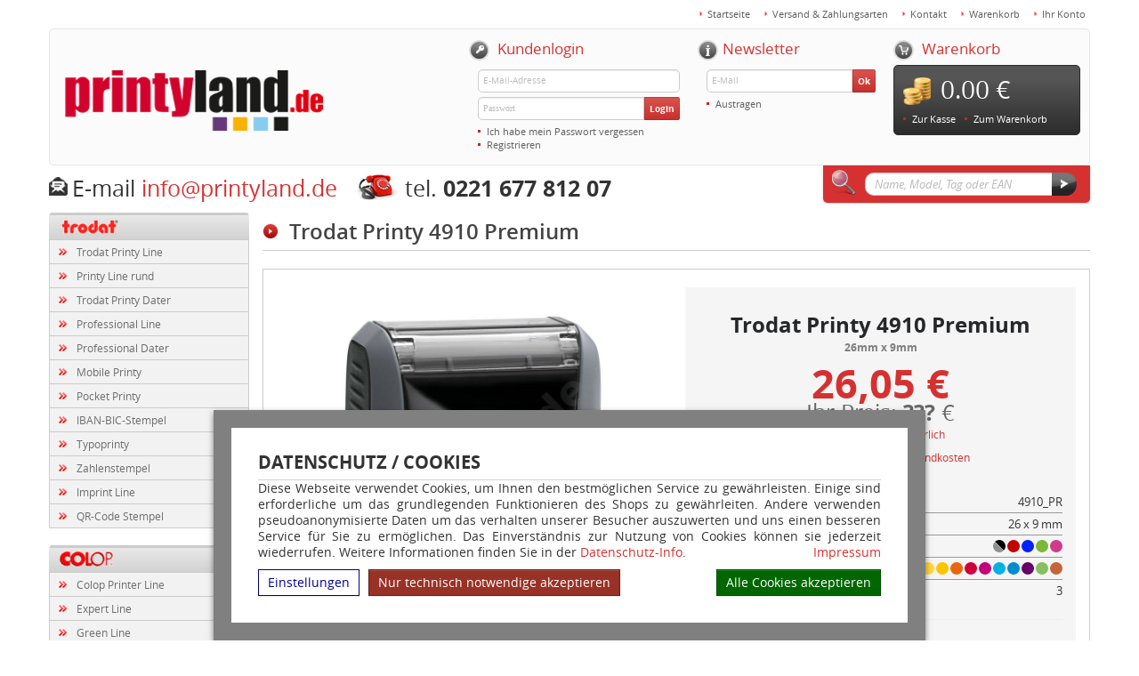

--- FILE ---
content_type: text/html; charset=UTF-8
request_url: https://www.printyland.de/printy-premium/trodat-printy-4910-premium.htm
body_size: 10526
content:
<!doctype html>
	<html lang="de"><head><!--[if IE]><meta http-equiv="X-UA-Compatible" content="IE=edge"><![endif]--><link rel="canonical" href="https://www.printyland.de/printy-premium/trodat-printy-4910-premium.htm"/><title>Trodat Printy 4910 Premium 26x9 mm | printyland.de</title><meta name="description" content="Trodat Printy 4910 Premium, Textplatte 26 x 9 mm, maximal 3 Zeilen. Der kompakte
Profistempel besitzt einen patentierten Click-Out-Button für den Kissenwechsel."><meta name="author" content="Toenges GmbH"><meta name="robots" content="index, follow, noodp, noydir"><meta http-equiv="Content-Type" content="text/html; charset=utf-8"><meta name="viewport" content="width=device-width, initial-scale=1.0"><link rel="stylesheet" href="/build/original_printyland.de.4df4caac.css"></head><body id="mainpage"><!--[if lt IE 8]><div style="color: red; border: 2px solid red; width: 50%; margin: 5px auto; text-align:center; padding: 10px; font-family: arial;" >
			Sehr geehrte Damen und Herren, Sie benutzen einen veralteten Browser der von unserer Webseite nicht mehr unterstützt wird.<br>
			Der von Ihnen verwendete Browser wird bereits sei mehreren Jahren nicht mehr von Hersteller aktualisiert.<br>
			Bitte installieren Sie zu ihrer eigenen Sicherheit einen modernen Browser auf Ihrem System. <br>
			Weiter informationen zu Browsern finden Sie <a href="http://www.whatbrowser.org/intl/de/">hier</a>.
		</div><![endif]--><script>
    dataprotectionurl = 'https://www.printyland.de/datenschutz.htm?showCookies=1&amp;reload=1';
    document.addEventListener("securitypolicyviolation", (e) => {
        if (e.violatedDirective == 'frame-src') {
            var frames = document.getElementsByTagName('iframe');
            for (var i = 0; i < frames.length; i++) {
                if (frames[i].src.substr(0, e.blockedURI.length) == e.blockedURI) {
                    console.log(frames[i]);
                    frames[i].innerHTML = ('<div class="cookie-blocked-content-error">Dieser\u0020Inhalt\u0020kann\u0020auf\u0020Grund\u0020Ihrer\u0020Datenschutzeinstellungen\u0020nicht\u0020angezeigt\u0020werden.\u0020Um\u0020den\u0020Inhalt\u0020anzuzeigen\u0020akzeptieren\u0020sie\u0020bitte\u0020die\u0020\u003Ca\u0020target\u003D\u0022_blank\u0022\u0020href\u003D\u0022https\u003A\/\/www.printyland.de\/datenschutz.htm\u003FshowCookies\u003D1\u0026reload\u003D1\u0022\u003EDatenschutzbestimmungen\u003C\/a\u003E\u0020f\u00FCr\u0020Drittanbieter.</div>');
                }
            }
        }
    });
</script><div id="cookie-modern-overlay"></div><form id="cookie-modern-info" data-path-root="/"><div class="title">Datenschutz / Cookies</div><div id="cookie-text">Diese Webseite verwendet Cookies, um Ihnen den bestmöglichen Service zu gewährleisten. Einige sind erforderliche um das grundlegenden Funktionieren des Shops zu gewährleiten. Andere verwenden pseudoanonymisierte Daten um das verhalten unserer Besucher auszuwerten und uns einen besseren Service für Sie zu ermöglichen. Das Einverständnis zur Nutzung von Cookies können sie jederzeit wiederrufen. Weitere Informationen finden Sie in der <a href="/datenschutz.htm">Datenschutz-Info</a>.
            <a class="imprint" href="/impressum.htm">Impressum</a></div><div id="cookie-modern-details"><div class="cookie-title">
                Erforderlich
                <div class="cookie-checkbox"><label class="checkbox-switch"><input type="checkbox" class="cookie-required" name="cookie-accept[required]" checked="checked" disabled="true"/><span class="slider round"></span></label></div></div><div class="cookie-details"><table cellpadding="2"><tr><th width="90">Name</th><th>Verwendung</th><th class="center">Gültigkeit</th><th class="center">Anbieter</th><th>HTTP</th></tr><tr><td nowrap="nowrap">cookies-accepted</td><td>Enthält Ihre Einstellungen zu den erlaubten Cookies</td><td class="center">Ein Jahr</td><td class="center">printyland.de</td><td>HTTP</td></tr><tr><td nowrap="nowrap">shop-session</td><td>Session Cookie. Wird verwenden für die Basisfunktionen des Shops wie z.B. Warenkorb, Login, Spracheinstellungen ...</td><td class="center">Session</td><td class="center">printyland.de</td><td>HTTP</td></tr></table><table cellpadding="2"><tr><th width="90">Anbieter</th><th>Verwendung</th></tr><tr><td nowrap="nowrap"><a href="https://de.wikipedia.org/wiki/ReCAPTCHA" target="_blank">ReCAPTCHA</a></td><td>ReCAPTCHA ist ein Dienst der zur Abwehr von Bots in bestimmten bereichen unserer Webseite installiert ist, insbesondere in unserem Kontaktformular.</td></tr><tr><td nowrap="nowrap"><a href="https://www.concardis.com/" target="_blank">Concardis</a></td><td>Der Dienst ermöglich die Zahlung per Kreditkarte. Wird nur verwendet wenn Sie die Zahlungsart "Kreditkarte" auswählen. </td></tr><tr><td nowrap="nowrap"><a href="https://www.paypal.com/" target="_blank">Paypal</a></td><td>Der Dienst ermöglich die Zahlung per Paypal. Wird nur verwendet wenn Sie die Zahlungsart "Paypal" auswählen. </td></tr><tr><td nowrap="nowrap"><a href="https://www.klarna.com/sofort/" target="_blank">Klarna</a></td><td>Der Dienst ermöglich die Zahlung per Klarna. Wird nur verwendet wenn Sie die Zahlungsart "Klarna" auswählen. </td></tr></table></div><div class="cookie-title optional">
                Optional
                <div class="cookie-checkbox"><label class="checkbox-switch"><input type="checkbox" id="cookies-optional-main" class="cookie-optional" name="cookie-accept[optional]" value="1"/><span class="slider round"></span></label></div></div><div class="cookie-details optional"><table cellpadding="2"><tr><th></th><th>Name</th><th>Verwendung</th></tr><tr><td><label class="checkbox-switch"><input type="checkbox" class="cookie-optional option" name="cookie-accept[advanced][google-maps]"
                                        /><span class="slider round"></span></label></td><td nowrap="nowrap"><a href="https://de.wikipedia.org/wiki/Google_Maps" target="_blank">Google Maps</a></td><td>Der Dienst wird verwendet um Karten anzuzeigen.</td></tr><tr><td><label class="checkbox-switch"><input type="checkbox" class="cookie-optional option" name="cookie-accept[advanced][google-youtube]"
                                        /><span class="slider round"></span></label></td><td nowrap="nowrap"><a href="https://de.wikipedia.org/wiki/Youtube" target="_blank">Youtube</a></td><td>Der Dienst wird verwendet um Videos anzuzeigen.</td></tr></table></div></div><div id="cooke-buttons"><input type="hidden" class="cookie-required" name="cookie-referer" value=""/><span id="cookie-settings">Einstellungen</span><span id="cookie-save" data-reload=""><span id="cookie-text-1">Nur technisch notwendige akzeptieren</span><span id="cookie-text-2">Speichern</span></span><span id="cookie-accept-all">Alle Cookies akzeptieren</span></div></form><div id="loader"></div><div id="social-networks-left" class="hidden-md hidden-sm hidden-xs"></div><!-- Use class "container" on the following div for making complete website fluid --><div class="print-hide top-navbar"><div class="container"><div class="row"><div class="col-sm-12 col-md-12 col-lg-12"><div class="header-nav"><ul><li class="has-icon" ><span></span><a href="/konto.htm">Ihr Konto</a></li><li class="has-icon" ><span></span><a href="/warenkorb.htm">Warenkorb</a></li><li class="has-icon" ><span></span><a href="/kontakt.htm">Kontakt</a></li><li class="has-icon" ><span></span><a href="/versand_zahlungsarten.htm">Versand & Zahlungsarten</a></li><li class="has-icon"><span></span><a href="/" title="Startseite">Startseite</a></li></ul></div></div></div></div></div><div class="top-toper"><div class="container"><div class="row"><div class="col-md-12"><div class="top-toper-round"><div class="row"><div class="col-xs-12 col-sm-4 col-md-3 col-lg-4"><div class="logotype"><a href="/"><img src="/bundles/tosshop/img/layout//printyland/printyland-logo.png" alt="printyland.de" title="printyland.de" class="img-responsive" /></a></div></div><div class="col-xs-12 col-sm-8 col-md-9 col-lg-8"><div class="row"><div class="col-md-12 col-sm-12 col-xs-12"><div class="user-basket-box"><div class="user-basket-box-header hidden-xs"><span class="ubbh-icon"></span> Warenkorb
										</div><div class="user-basket-box-container"><div class="user-basket-box-content"><div class="user-basket-box-icon" onclick="document.location.href='/basket'"></div><a href="/basket"><span class="basket-total">0.00 &euro;</span></a><span class="action hidden-xs"><a href="/checkout/shipping">Zur Kasse</a><a href="/basket">Zum Warenkorb</a></span></div><div class="user-basket-box-buttons visible-xs hidden-sm"><a class="btn btn-danger btn-payment" href="/checkout/shipping">Zur Kasse</a><a class="btn btn-default btn-basket" href="/basket">Zum Warenkorb</a></div></div></div><div class="hidden-xs hidden-sm newsletter-box"><div class="newsletter-box-header"><span class="newsletter-icon"></span>Newsletter
										</div><div class="newsletter-box-container"><div class="row"><div class="col-md-12"><div class="newsletter-box-content"><div class="newsletterform"><form class="form-signin" method="POST" action="/newsletter" autocomplete="off"><div class="form-group"><div class="input-group newsletter-mi"><input type="text" class="form-control emailaddress" id="emailaddress" placeholder="E-Mail" name="emailaddress" value="" /><span class="input-group-btn"><button class="btn btn-danger" type="submit">Ok</button></span></div></div></form></div><span class="action"><a href="/newsletter_sigout">Austragen</a></span></div></div></div></div></div><div class="hidden-xs user-account-box"><div class="user-account-box-header"><span class="ubbh-icon"></span> Kundenlogin
									</div><div class="user-account-box-container"><div class="row"><div class="col-md-12"><div class="user-account-box-content"><div class="uabc-loginform"><form class="form-signin" method="POST" id="target-u" action="/client_login_check"><div class="form-group"><div class="input-login"><input type="text" class="form-control username" id="username" placeholder="E-Mail-Adresse" name="_username" value=""></div><div class="input-group input-password"><input type="password" placeholder="Passwort" class="form-control userpass" name="_password" value=""><span class="input-group-btn"><button class="btn btn-danger" type="submit">Login</button></span></div></div></form></div><span class="action"><a href="/account_password_reminder">Ich habe mein Passwort vergessen</a><a href="/registration">Registrieren</a></span></div></div></div></div></div></div></div></div></div></div></div></div><div class="row"><div class="col-md-8 col-sm-6 hidden-xs"><div class="client-service-mail hidden-xs"><span class="csp-icon-mail"></span><span class="csp-mail"> E-mail <a href="mailto:info@printyland.de">info@printyland.de</a></span></div><div class="client-service-phone hidden-sm"><span class="csp-icon-phone"></span><span class="csp-phone">tel. <strong>0221 677 812 07</strong></span></div></div><div class="col-md-4 col-sm-6 col-xs-12"><div class="quick-search-container"><span class="quick-search-icon"></span><form action="/search" id="quicksearchform" class="form-inline" method="GET" enctype="multipart/form-data"><div class="quick-search"><input name="phrase" class="input form-control" placeholder="Name, Model, Tag oder EAN" type="text"><div class="qsearchsubmit" onclick="$('#quicksearchform').submit();"></div></div></form></div></div></div></div></div><div class="page-content-container"><div class="container"><!-- 2 columns page --><div class="row"><div class="col-sm-3 col-md-3 left-section"><div id="shopmenucontainer"><div id="shopmenucontainer_top"></div><div class="row hidden-xs" id="shopmainmenu"><div class="col-sm-12 col-md-12"><ul class="menu-list sub0"><li class="header"><div class="header-line"></div><div class="header-standard header-first pi-trodat"></div></li><li class=""><a href="/trodat-printy-line.htm">Trodat Printy Line</a></li><li class=""><a href="/printy-line-rund.htm">Printy Line rund</a></li><li class=""><a href="/trodat-printy-dater.htm">Trodat Printy Dater</a></li><li class=""><a href="/professional-line.htm">Professional Line</a></li><li class=""><a href="/professional-dater.htm">Professional Dater</a></li><li class=""><a href="/mobile-printy.htm">Mobile Printy</a></li><li class=""><a href="/pocket-printy.htm">Pocket Printy</a></li><li class=""><a href="/iban-bic-stempel.htm">IBAN-BIC-Stempel</a></li><li class=""><a href="/typoprinty.htm">Typoprinty</a></li><li class=""><a href="/zahlenstempel.htm">Zahlenstempel</a></li><li class=""><a href="/imprint.htm">Imprint Line</a></li><li class=""><a href="/qr-code-stempel.htm">QR-Code Stempel</a></li><li class="header"><div class="header-line"></div><div class="header-standard pi-colop"></div></li><li class=""><a href="/colop-printer-line.htm">Colop Printer Line</a></li><li class=""><a href="/expert-line.htm">Expert Line</a></li><li class=""><a href="/green-line.htm">Green Line</a></li><li class=""><a href="/expert-line-data.htm">Expert Line Data</a></li><li class=""><a href="/pocket-stamp.htm">Pocket Stamp</a></li><li class=""><a href="/colop-stamp-mouse.htm">Colop Stamp Mouse</a></li><li class="header"><div class="header-line"></div><div class="header-standard pi-trodat-mci"></div></li><li class=""><a href="/trodat-printy-mci.htm">Trodat-Printy-MCI</a></li><li class=""><a href="/trodat-professional-mci.htm">Trodat-Professional-MCI</a></li><li class=""><a href="/trodat-prof.-dater-mci.htm">Trodat-Prof.-Dater-MCI</a></li><li class="active"><a href="/printy-premium.htm">Printy Premium</a></li><li class=""><a href="/professional-premium.htm">Professional Premium</a></li><li class=""><a href="/mobile-printy-premium.htm">Mobile Printy Premium</a></li><li class="header"><div class="header-line"></div><div class="header-standard pi-woodstamp"></div></li><li class=""><a href="/holzstempel.htm">Holzstempel</a></li><li class=""><a href="/holzstempel-rund.htm">Holzstempel rund</a></li><li class="header"><div class="header-line"></div><div class="header-standard pi-specials"></div></li><li class=""><a href="/stempelkissen.htm">Stempelkissen</a></li><li class=""><a href="/stempelfarben.htm">Stempelfarben</a></li><li class=""><a href="/ersatzkissen-nach-typ.htm">Ersatzkissen nach Typ</a></li><li class=""><a href="/ersatzplatten-nach-typ.htm">Ersatzplatten nach Typ</a></li><li class=""><a href="/ersatzplatten-nach-groesse.htm">Ersatzplatten nach Größe</a></li></ul></div></div><div class="hidden-sm hidden-md hidden-lg visible-xs" id="alt-shopmainmenu"><div class="text-center" id="alt-menu-div"><select id="alt-menu" name="alt-menu" onchange="if(this.value && this.value!=''){ location.href=this.value; } "><option class="header" value="" >Unsere Artikel</option><option value="/client_login">Login</option><option value="/registration">Registrieren</option><option class="sub0"  value="/trodat-printy-line.htm">> Trodat Printy Line</option><option class="sub0"  value="/printy-line-rund.htm">> Printy Line rund</option><option class="sub0"  value="/trodat-printy-dater.htm">> Trodat Printy Dater</option><option class="sub0"  value="/professional-line.htm">> Professional Line</option><option class="sub0"  value="/professional-dater.htm">> Professional Dater</option><option class="sub0"  value="/mobile-printy.htm">> Mobile Printy</option><option class="sub0"  value="/pocket-printy.htm">> Pocket Printy</option><option class="sub0"  value="/iban-bic-stempel.htm">> IBAN-BIC-Stempel</option><option class="sub0"  value="/typoprinty.htm">> Typoprinty</option><option class="sub0"  value="/zahlenstempel.htm">> Zahlenstempel</option><option class="sub0"  value="/imprint.htm">> Imprint Line</option><option class="sub0"  value="/qr-code-stempel.htm">> QR-Code Stempel</option><option class="sub0"  value="/colop-printer-line.htm">> Colop Printer Line</option><option class="sub0"  value="/expert-line.htm">> Expert Line</option><option class="sub0"  value="/green-line.htm">> Green Line</option><option class="sub0"  value="/expert-line-data.htm">> Expert Line Data</option><option class="sub0"  value="/pocket-stamp.htm">> Pocket Stamp</option><option class="sub0"  value="/colop-stamp-mouse.htm">> Colop Stamp Mouse</option><option class="sub0"  value="/trodat-printy-mci.htm">> Trodat-Printy-MCI</option><option class="sub0"  value="/trodat-professional-mci.htm">> Trodat-Professional-MCI</option><option class="sub0"  value="/trodat-prof.-dater-mci.htm">> Trodat-Prof.-Dater-MCI</option><option class="sub0" selected="selected" value="/printy-premium.htm">> Printy Premium</option><option class="sub0"  value="/professional-premium.htm">> Professional Premium</option><option class="sub0"  value="/mobile-printy-premium.htm">> Mobile Printy Premium</option><option class="sub0"  value="/holzstempel.htm">> Holzstempel</option><option class="sub0"  value="/holzstempel-rund.htm">> Holzstempel rund</option><option class="sub0"  value="/stempelkissen.htm">> Stempelkissen</option><option class="sub0"  value="/stempelfarben.htm">> Stempelfarben</option><option class="sub0" value="/ersatzkissen-nach-typ.htm">> Ersatzkissen nach Typ</option><option class="sub1"  value="/ersatzkissen-nach-typ/trodat-printy.htm"> &nbsp; > Ersatzkissen Trodat Printy Line</option><option class="sub1"  value="/ersatzkissen-nach-typ/trodat-pocket-printy-line.htm"> &nbsp; > Ersatzkissen Pocket Printy</option><option class="sub1"  value="/ersatzkissen-nach-typ/trodat-printy-dater.htm"> &nbsp; > Ersatzkissen Trodat Printy Dater</option><option class="sub1"  value="/ersatzkissen-nach-typ/trodat-professional.htm"> &nbsp; > Ersatzkissen Trodat Professional</option><option class="sub1"  value="/ersatzkissen-nach-typ/trodat-professional-dater.htm"> &nbsp; > Ersatzkissen Professional Dater</option><option class="sub1"  value="/ersatzkissen-nach-typ/colop-printer-line.htm"> &nbsp; > Ersatzkissen Colop Printer Line</option><option class="sub1"  value="/ersatzkissen-nach-typ/colop-pocket-stamp.htm"> &nbsp; > Ersatzkissen Pocket Stamp</option><option class="sub1"  value="/ersatzkissen-nach-typ/colop-expert-line.htm"> &nbsp; > Ersatzkissen Colop Expert Line</option><option class="sub1"  value="/ersatzkissen-nach-typ/colop-expert-data.htm"> &nbsp; > Ersatzkissen Colop Expert Data</option><option class="sub1"  value="/ersatzkissen-nach-typ/imprint.htm"> &nbsp; > Ersatzkissen Imprint Line</option><option class="sub0" value="/ersatzplatten-nach-typ.htm">> Ersatzplatten nach Typ</option><option class="sub1"  value="/ersatzplatten-nach-typ/trodat-printy.htm"> &nbsp; > Ersatzplatten Trodat Printy</option><option class="sub1"  value="/ersatzplatten-nach-typ/trodat-pocket-printy-line.htm"> &nbsp; > Ersatzplatten Trodat Printy</option><option class="sub1"  value="/ersatzplatten-nach-typ/trodat-printy-dater.htm"> &nbsp; > Ersatzplatten Printy Dater</option><option class="sub1"  value="/ersatzplatten-nach-typ/trodat-professional-pl.htm"> &nbsp; > Ersatzplatten Trodat Professional</option><option class="sub1"  value="/ersatzplatten-nach-typ/trodat-professional-dater.htm"> &nbsp; > Ersatzplatten Professional Dater</option><option class="sub1"  value="/ersatzplatten-nach-typ/colop-printer-line.htm"> &nbsp; > Ersatzplatten Colop Printer Line</option><option class="sub1"  value="/ersatzplatten-nach-typ/colop-expert-line.htm"> &nbsp; > Ersatzplatten Colop Expert Line</option><option class="sub1"  value="/ersatzplatten-nach-typ/colop-expert-data.htm"> &nbsp; > Ersatzplatten Colop Expert Data</option><option class="sub1"  value="/ersatzplatten-nach-typ/colop-poket-stamp.htm"> &nbsp; > Ersatzplatten Colop Poket Stamp</option><option class="sub1"  value="/ersatzplatten-nach-typ/imprint.htm"> &nbsp; > Ersatzplatten Imprint Line</option><option class="sub0"  value="/ersatzplatten-nach-groesse.htm">> Ersatzplatten nach Größe</option></select></div></div><div id="shopmenucontainer_bottom"></div></div><div class="row hidden-xs"><div class="col-sm-12 col-md-12"><div class="simple-left-box links-center text-center"><img class="img-responsive" width="206" height="157" style="border: 0px; float: none; margin: 0px auto;" src="/upload/design/free_delivery_up_to_100_euro.jpg" alt="Kostenloser versand ab 50 euro bestellwert" /></div></div></div><!--div class="row hidden-xs"><div class="col-sm-12 col-md-12"><div class="simple-left-box links-center text-center"><img class="img-responsive" width="206" height="157" style="border: 0px; float: none; margin: 0px auto;" src="/upload/design/professional_stempel_for_you2.jpg" alt="Professionelle stempel fur sie" /></div></div></div--></div><div class="col-sm-9 col-md-9 right-section"><div class="col-sm-12 col-md-12" id="product"><div class="row"><div class="header-gradient-box"><h1>Trodat Printy 4910 Premium</h1></div></div><div class="row product-container" itemscope itemtype="http://schema.org/Product"><meta itemprop="mpn" content="" /><meta itemprop="category" content="Bürobedarf &gt; Büroarbeitsmittel &gt; Stempel" /><div class="row product"><div class="col-md-6 product-galleries"><div class="row text-center product-gallery"><div class="row"><div class="col-md-12" id="product-main-image"  ><img id="product-main-image-img" class="img-responsive product-image" src="/images/products/4910/Trodat_Printy_4910_grau.jpg"
									 alt="Trodat Printy 4910 Premium grau"
									 title="Trodat Printy 4910 Premium grau"
									  itemprop="image"/></div></div><div class="row product-thumbnails"><a rel=""  class="thumbnail"><img alt="Trodat Printy 4910 Premium grau"  title="Trodat Printy 4910 Premium grau" src="/images/products/4910/Trodat_Printy_4910_grau.jpg" class="product-minature" /></a><a rel=""  class="thumbnail"><img alt="Trodat Printy 4910 Premium blau"  title="Trodat Printy 4910 Premium blau" src="/images/products/4910/Trodat_Printy_4910_blau.jpg" class="product-minature" /></a><a rel=""  class="thumbnail"><img alt="Trodat Printy 4910 Premium rot"  title="Trodat Printy 4910 Premium rot" src="/images/products/4910/Trodat_Printy_4910_rot.jpg" class="product-minature" /></a><a rel=""  class="thumbnail"><img alt="Trodat Printy 4910 Premium apfelgruen"  title="Trodat Printy 4910 Premium apfelgruen" src="/images/products/4910/Trodat_Printy_4910_gruen.jpg" class="product-minature" /></a><a rel=""  class="thumbnail"><img alt="Trodat Printy 4910 Premium fuchsiapink"  title="Trodat Printy 4910 Premium fuchsiapink" src="/images/products/4910_PR/Trodat_Printy_4910_violett.jpg" class="product-minature" /></a></div></div><div class="row"><div class="col-md-12"><div class="thumbnail" style="overflow: auto;"><div style="width: 50%; float: right; text-align: center; padding-bottom: 10px;"><a href="/ersatzplatten-nach-typ/trodat-printy/stempelplatte-4910.htm"><img alt="Stempelplatte 4910" title="Stempelplatte 4910" src="/images/products-mini/Ersatz_Stempelplatte_4910.jpg" style="max-width: 110px; max-height: 110px;" class="img-responsive"/></a><div style="width:90px; margin: auto;"><a href="/ersatzplatten-nach-typ/trodat-printy/stempelplatte-4910.htm" style="width: 90px; color: #747474; font-weight:bold; font-size: 11px; font-family: 'open_sansregular', sans;">
											Stempelplatte 4910
										</a></div></div></div></div></div></div><div class="col-md-6 details" id="product-details"><div id="background-p"><div class="row" id="zoom"><div class="col-md-12 productname-header"><h2 itemprop="name">Trodat Printy 4910 Premium
<div class="product-size-under-name">26mm x 9mm</div></h2></div></div><div class="row"><div class="col-md-12 bottom" id="pp-price" itemprop="offers" itemscope itemtype="http://schema.org/Offer"><div class="productprice"><div><span>26,05 &euro;</span></div><div class="your-price">
                                    Ihr Preis: 
                    <strong>???</strong> &euro;
                    <br/><a href="/client_login">Registrierung erforderlich</a></div><div class="price-addons"><span class="addons">inkl. 19% MwSt. <a class="ship-info" target="_blank" href="/versand_zahlungsarten.htm">zzgl. Versandkosten</a><br></span></div></div><meta itemprop="price" content="26.05"/><meta itemprop="priceCurrency" content="EUR"/><meta itemprop="itemCondition" content="NewCondition"/><meta itemprop="availability" content="http://schema.org/InStock"/><span itemprop="url" content="https://www.printyland.de/printy-premium/trodat-printy-4910-premium.htm"></span><meta itemprop="priceValidUntil" content="2026-02-15"/></div></div><div class="row attributes-row"><div class="col-md-12" id="details"><div class="product-attributes-list-element"><span class="name">Model:</span><span class="value">4910_PR</span></div><div class="product-attributes-list-element"><span class="name">Größe:</span><span class="value">
				
				26 x 9 mm
					</span></div><div class="product-attributes-list-element"><div class="name" style="display:inline">Gehäusefarbe:</div><div class="value" style="float:right;"><div class="product-color-square" title="grau/schwarz" style="background: url('/upload/attribute/000000_909090.png');"></div><div class="product-color-square" title="rot"  style="background: #C00500;"></div><div class="product-color-square" title="blau"  style="background: #0022FF;"></div><div class="product-color-square" title="apfelgrün"  style="background: #7CB739;"></div><div class="product-color-square" title="fuchsiapink"  style="background: #CF3A8B;"></div></div></div><div class="product-attributes-list-element"><div class="name" style="display:inline">Kissenfarbe:</div><div class="value" style="float:right;"><div class="product-color-square" title="fehgrau"  style="background: #606C7A;"></div><div class="product-color-square" title="zinkgelb"  style="background: #FFD63C;"></div><div class="product-color-square" title="signalgelb"  style="background: #FDC400;"></div><div class="product-color-square" title="tieforange"  style="background: #EA650D;"></div><div class="product-color-square" title="karminrot"  style="background: #CD0039;"></div><div class="product-color-square" title="verkehrspurpur"  style="background: #C5007B;"></div><div class="product-color-square" title="lichtblau"  style="background: #00B1E6;"></div><div class="product-color-square" title="himmelblau"  style="background: #008CD0;"></div><div class="product-color-square" title="violett"  style="background: #64036A;"></div><div class="product-color-square" title="gelbgrün"  style="background: #86BE60;"></div><div class="product-color-square" title="orangebraun"  style="background: #C3643D;"></div></div></div><div class="product-attributes-list-element"><span class="name">Zeilen:</span><span class="value">3</span></div></div></div><div class="row product-actions"><div class="col-md-12"><hr style="margin-top:0px;"><form id="productform" action="" method="POST" autocomplete="off"><div class="row"><div class="col-md-12 col-sm-12 col-xs-12"><div class="attributes"><div class="attribute-position"><div class="attribute-name">
                                Gehäusefarbe
                            </div><div class="attribute-input"><select name="attribute[1]" id="attribute[1]" data-tech="casecolor" data-normalselect="attribute[1]"><option value="2"                                             data-price-mod="0">
                                            grau/schwarz
                                                                                    </option><option value="4"                                             data-price-mod="0">
                                            rot
                                                                                    </option><option value="3"                                             data-price-mod="0">
                                            blau
                                                                                    </option><option value="100"                                             data-price-mod="0">
                                            apfelgrün
                                                                                    </option><option value="99"                                             data-price-mod="0">
                                            fuchsiapink
                                                                                    </option></select></div></div><div class="attribute-position"><div class="attribute-name">
                                Kissenfarbe
                            </div><div class="attribute-input"><select name="attribute[2]" id="attribute[2]" data-tech="pillowcolor" data-normalselect="attribute[2]"><option value="110"                                             data-price-mod="0">
                                            fehgrau
                                                                                    </option><option value="111"                                             data-price-mod="0">
                                            zinkgelb
                                                                                    </option><option value="112"                                             data-price-mod="0">
                                            signalgelb
                                                                                    </option><option value="113"                                             data-price-mod="0">
                                            tieforange
                                                                                    </option><option value="114"                                             data-price-mod="0">
                                            karminrot
                                                                                    </option><option value="115"                                             data-price-mod="0">
                                            verkehrspurpur
                                                                                    </option><option value="116"                                             data-price-mod="0">
                                            lichtblau
                                                                                    </option><option value="120"                                             data-price-mod="0">
                                            himmelblau
                                                                                    </option><option value="117"                                             data-price-mod="0">
                                            violett
                                                                                    </option><option value="118"                                             data-price-mod="0">
                                            gelbgrün
                                                                                    </option><option value="119"                                             data-price-mod="0">
                                            orangebraun
                                                                                    </option></select></div></div><div class="attribute-position"><div class="attribute-name">
                        Anzahl
                    </div><div class="attribute-input qty"><div class="qty-buttons"><a class="minus" onclick="ChangeQty('-');"><img src="/bundles/tosshop/img/layout/basket-qty-minus.gif" width="22" height="22" alt="+"/></a><a class="plus" onclick="ChangeQty('+');"><img src="/bundles/tosshop/img/layout/basket-qty-plus.gif" width="22" height="22" alt="-"/></a></div><input type="text" name="qty" id="qty" maxlength="3" onkeyup="ChangeQty2();" value="1"/></div></div></div></div></div><div class="row action-buttons"><div class="col-md-12 col-sm-12 col-xs-12"><div id="prod-act-btn"><input type="hidden" name="productid" value="2297"/><input type="hidden" name="width" value="26"/><input type="hidden" name="height" value="9"/><input type="hidden" name="lines" value="3"/><div id="product-action-button-upload"><a class="submit_upload" title="Datei hochladen">
                                                                Datei hochladen
                            </a><p>Senden Sie uns eine Datei mit ihrem Stempel</p></div><div id="product-action-button-sgt"><a class="submit_sgt" title="Online gestalten">
                                                                Online gestalten
                            </a><p>Erstellen Sie ein Design mit unserem Onlinegenerator</p></div></div></div></div></form></div></div></div></div></div><div class="row"><div class="col-md-12"><hr /><div id="details-info-contener"><div id="details-info-content" itemprop="description" class="default-headers">
											Trodat Printy 4910 Premium, Textplatte 26 x 9 mm, maximal 3 Zeilen. <br><br><br>
																Abdruckmass 26 x 9 mm<br>3 Zeilen<br>inkl. Textplatte<br>11 Sonderabdruckfarben<br><br></div></div><div id="details-info-more"><a class="btn btn-sm btn-default" onclick="ShowMoreProductInfo()">mehr</a></div></div></div><div class="row product-tabs "><div class="col-md-12"><div class="tabable"><ul class="nav nav-tabs"><li  class="active" ><a href="#tab1" class="tabchange" data-toggle="tab1">Vorlagen</a></li><li ><a href="#tab2" class="tabchange" data-toggle="tab2">Zusatzartikel</a></li></ul><div class="tab-content"><div class="tab-pane active" id="tab1"><p>Klicken Sie auf eine Vorlage, um unseren Onlinegenerator zu öffnen und die Vorlage anzupassen</p><ul class="thumbnails templates-list"><li class="col-xs-6 col-sm-6 col-md-3" ><div class="product-action-button-template" data-link="/nt?productid=2297&amp;template=12" style="
										width: 200px; height: 69px; 
										background-image: url(/nt?action=templatePreview&amp;productid=2297&amp;category=Andere&amp;overview=4f98c6475a3c44422f570e87fe253f03);
										background-position: 0px -0px;
										" data-template-id="12"></div><p>
										1
										</p></li><li class="col-xs-6 col-sm-6 col-md-3" ><div class="product-action-button-template" data-link="/nt?productid=2297&amp;template=13" style="
										width: 200px; height: 69px; 
										background-image: url(/nt?action=templatePreview&amp;productid=2297&amp;category=Andere&amp;overview=4f98c6475a3c44422f570e87fe253f03);
										background-position: 0px -69px;
										" data-template-id="13"></div><p>
										2
										</p></li><li class="col-xs-6 col-sm-6 col-md-3" ><div class="product-action-button-template" data-link="/nt?productid=2297&amp;template=14" style="
										width: 200px; height: 69px; 
										background-image: url(/nt?action=templatePreview&amp;productid=2297&amp;category=Andere&amp;overview=4f98c6475a3c44422f570e87fe253f03);
										background-position: 0px -138px;
										" data-template-id="14"></div><p>
										3
										</p></li><li class="col-xs-6 col-sm-6 col-md-3" ><div class="product-action-button-template" data-link="/nt?productid=2297&amp;template=15" style="
										width: 200px; height: 69px; 
										background-image: url(/nt?action=templatePreview&amp;productid=2297&amp;category=Andere&amp;overview=4f98c6475a3c44422f570e87fe253f03);
										background-position: 0px -207px;
										" data-template-id="15"></div><p>
										4
										</p></li></ul><ul class="thumbnails templates-list"><li class="col-xs-6 col-sm-6 col-md-3" ><div class="product-action-button-template" data-link="/nt?productid=2297&amp;template=16" style="
										width: 200px; height: 69px; 
										background-image: url(/nt?action=templatePreview&amp;productid=2297&amp;category=Andere&amp;overview=4f98c6475a3c44422f570e87fe253f03);
										background-position: 0px -276px;
										" data-template-id="16"></div><p>
										5
										</p></li><li class="col-xs-6 col-sm-6 col-md-3" ><div class="product-action-button-template" data-link="/nt?productid=2297&amp;template=17" style="
										width: 200px; height: 69px; 
										background-image: url(/nt?action=templatePreview&amp;productid=2297&amp;category=Andere&amp;overview=4f98c6475a3c44422f570e87fe253f03);
										background-position: 0px -345px;
										" data-template-id="17"></div><p>
										6
										</p></li><li class="col-xs-6 col-sm-6 col-md-3" ><div class="product-action-button-template" data-link="/nt?productid=2297&amp;template=18" style="
										width: 200px; height: 69px; 
										background-image: url(/nt?action=templatePreview&amp;productid=2297&amp;category=Andere&amp;overview=4f98c6475a3c44422f570e87fe253f03);
										background-position: 0px -414px;
										" data-template-id="18"></div><p>
										7
										</p></li><li class="col-xs-6 col-sm-6 col-md-3" ><div class="product-action-button-template" data-link="/nt?productid=2297&amp;template=19" style="
										width: 200px; height: 69px; 
										background-image: url(/nt?action=templatePreview&amp;productid=2297&amp;category=Andere&amp;overview=4f98c6475a3c44422f570e87fe253f03);
										background-position: 0px -483px;
										" data-template-id="19"></div><p>
										8
										</p></li></ul><ul class="thumbnails templates-list"><li class="col-xs-6 col-sm-6 col-md-3" ><div class="product-action-button-template" data-link="/nt?productid=2297&amp;template=21" style="
										width: 200px; height: 69px; 
										background-image: url(/nt?action=templatePreview&amp;productid=2297&amp;category=Andere&amp;overview=4f98c6475a3c44422f570e87fe253f03);
										background-position: 0px -552px;
										" data-template-id="21"></div><p>
										9
										</p></li><li class="col-xs-6 col-sm-6 col-md-3" ><div class="product-action-button-template" data-link="/nt?productid=2297&amp;template=22" style="
										width: 200px; height: 69px; 
										background-image: url(/nt?action=templatePreview&amp;productid=2297&amp;category=Andere&amp;overview=4f98c6475a3c44422f570e87fe253f03);
										background-position: 0px -621px;
										" data-template-id="22"></div><p>
										10
										</p></li></ul></div><div class="tab-pane" id="tab2"><p>inkl. 19% MwSt. <a class="ship-info" target="_blank" href="/versand_zahlungsarten.htm">zzgl. Versandkosten</a><br></p><ul class="thumbnails product-list-inline-small"><li class="col-xs-6 col-sm-3 col-md-3"><div class="thumbnail"><a href="/ersatzplatten-nach-typ/trodat-printy/stempelplatte-4910.htm"><img src="/images/products-mini/Ersatz_Stempelplatte_4910.jpg" title="Stempelplatte 4910" 
												 alt="Stempelplatte 4910}"/></a><div class="caption"><a href="/ersatzplatten-nach-typ/trodat-printy/stempelplatte-4910.htm">
												Stempelplatte 4910
											</a><p><span class="label label-info price pull-right">
												9.06&euro;
												</span></p></div></div></li></ul></div></div></div></div></div><ratings><div class="row"><div class="col-md-12"><h2>Produktbewertung <a name="rating">&nbsp;</a></h2></div></div><div class="row google-rating"><div class="col-md-12"><span itemprop="aggregateRating"  itemscope itemtype="https://schema.org/AggregateRating"><meta itemprop="worstRating" content = "1" /><meta itemprop="bestRating" content = "5" />
								Produktbewertungen (<span itemprop="itemreviewed" >Trodat Printy 4910 Premium</span>):
								<span itemprop="ratingValue">4.8</span>
								Sterne, basierend auf <span itemprop="ratingCount">16409</span>
								Bewertung(en)
							</span></div></div></ratings></div></div></div></div></div></div><div id="footer"><div class="container"><div class="footer-headers"><div class="row"><div class="col-sm-5 col-md-5 hidden-xs"><span>Kategorien</span></div><div class="col-sm-2 col-md-2"><span>Informationen</span></div><div class="col-sm-3 col-md-3"><span>Soziale Netzwerke</span></div><div class="col-sm-2 col-md-2"><span>Hilfe</span></div></div></div><div class="footer-content"><div class="row"><div class="col-sm-5 col-md-5 hidden-xs"><div class="row footer-sm-header"><div class="col-md-12"><span>Kategorien</span></div></div><div class="row"><div class="col-sm-3 col-md-3"></div><div class="col-sm-4 col-md-4"><a href="/qrcode-pdf-generator-old.htm" class="listed">QR-Code PDF Generator</a></div><div class="col-sm-5 col-md-5"></div></div></div><div class="col-sm-2 col-md-2"><div class="row footer-sm-header"><div class="col-md-12"><span>Informationen</span></div></div><div class="row"><div class="col-sm-12 col-md-12"><a href="/impressum.htm"
									 class="listed">Impressum</a><a href="/datenschutz.htm"
									 class="listed">Datenschutz</a><a href="/widerrufsrecht.htm"
									 class="listed">Widerrufsrecht</a><a href="/agb.htm"
									 class="listed">AGB</a><a href="/versand_zahlungsarten.htm"
									 class="listed">Versand & Zahlungsarten</a><a href="/kontakt.htm"
									 class="listed">Kontakt</a><a href="/konto.htm"
									 class="listed">Ihr Konto</a><a href="/warenkorb.htm"
									 class="listed">Warenkorb</a><a href="/gpsr.htm"
									 class="listed">GPSR</a></div></div></div><div class="col-sm-3 col-md-3"><div class="row"><div class="col-sm-12 col-md-12"><div class="row"><div class="col-sm-12 col-md-12"></div></div><div class="row footer-patners"><div class="col-xs-6 col-sm-6">Versandunternehmen<br /><div class="shipping_partners"></div></div><div class="col-xs-6 col-sm-6">Zahlungsarten																														
											<div class="payment_partners"><div class="payment-icons"><img class="payment-icon img-responsive" src="/upload/payment-icons/moneyorder.png" style="min-width: 45px; max-width: 20%;" alt="Auf Rechnung" title="Auf Rechnung" /><img class="payment-icon img-responsive" src="/upload/payment-icons/sepa.png" style="min-width: 45px; max-width: 20%;" alt="Lastschrift" title="Lastschrift" /><img class="payment-icon img-responsive" src="/upload/payment-icons/paypal.png" style="min-width: 45px; max-width: 20%;" alt="Paypal" title="Paypal" /><img class="payment-icon img-responsive" src="/upload/payment-icons/payment-klarna.svg" style="min-width: 45px; max-width: 20%;" alt="Klarna" title="Klarna" /><img class="payment-icon img-responsive" src="/upload/payment-icons/visa.png" style="min-width: 45px; max-width: 20%;" alt="Kreditkarte" title="Kreditkarte" /><img class="payment-icon img-responsive" src="/upload/payment-icons/mastercard.png" style="min-width: 45px; max-width: 20%;" alt="Kreditkarte" title="Kreditkarte" /><img class="payment-icon img-responsive" src="/upload/payment-icons/payment-in-advance-alternate.png" style="min-width: 45px; max-width: 20%;" alt="Vorkasse" title="Vorkasse" /></div></div></div></div></div></div></div><div class="col-sm-2 col-md-2"><div class="row footer-sm-header"><div class="col-md-12"><span>Hilfe</span></div></div><div class="row"><div class="col-sm-12 col-md-12"></div></div></div></div></div></div></div><div id="footer-copyrights"><div class="container"><div class="row"><div class="col-sm-12 col-md-12"><div class="copyrigths-text">Copyright © 2014 Stempel Toenges GmbH - Alle Rechte vorbehalten</div></div></div></div></div><div id="underfooter"><div class="container"><div class="row"><div class="col-sm-12 col-md-12"></div></div></div></div><div id="waiting-overlay"><div id="waiting-overlay-content"><img src="/bundles/tosshop/img/layout//loader.gif" alt="Bitte warten.." height="11" width="43"><br><br>Bitte warten..</div></div><footer><script src="/build/runtime.716114d8.js"></script><script src="/build/original_general.d7a651d2.js"></script><script type="text/javascript">
	searchUrl = '/searchheader';
	searchClick = '/searchclick';
</script><script type="text/javascript">
    $("#product-action-button-direct").click(function () {
        if (!checkQuantityNotNull()) return false;
        $("#productform").attr("action", '/basket/add/direct');
        $("#productform").submit();
    });
    $("#product-action-button-upload").click(function () {
        if (!checkQuantityNotNull()) return false;
        $("#productform").attr("action", '/product_upload');
        $("#productform").submit();
    });
    $("#product-action-button-sgt").click(function () {
        if (!checkQuantityNotNull()) return false;
        window.location.href = '/nt?' + $('#productform :input').not('[value=""], [value="0"], [name="width"], [name="height"], [name="lines"]').serialize();
    });
    $(".product-action-button-template").click(function (event) {
        if (!checkQuantityNotNull()) return false;
        var element = $(event.target);
        window.location.href = element.data('link') + '&' + $('#productform :input').not('[value=""], [value="0"], [name="width"], [name="height"], [name="lines"]').serialize();
    });

    function checkQuantityNotNull() {
        if ($('input#qty').val() == '') {
            alert('Bitte tragen Sie die Anzahl ein.');
            return false;
        }
        return true;
    }
    $('[data-normalselect]').click(function() { recaluclatePrice(); });


    function recaluclatePrice() {
        var size = $('#size');
        if (size.length > 0) {
            var basePrice = $('#size option:selected').data('value');
        } else {
            var basePrice = $('[data-baseprice]').data('baseprice');
        }


        //data-basecurrency
        var list = $('[data-selectable].active');
        for (var i = 0; i < list.length; i++) {
            basePrice += $(list[i]).data('price-mod');
        }
        var list = $('[data-normalselect] option:selected');
        for (var i = 0; i < list.length; i++) {
            basePrice += $(list[i]).data('price-mod');
        }

        if($('[data-basecurrency]').data('currencyorder')=='currency-price') {
            $('[data-baseprice]').text($('[data-basecurrency]').data('basecurrency') + ' ' + (new String(parseFloat(basePrice).toFixed(2)).replace('.', $('[data-basecurrency]').data('currencydivider'))));
            if ($('[data-taxrate-secondprice]')) {
                if ($('[data-taxrate-secondprice]').data('taxrate-reverse')) {
                    $('[data-taxrate-secondprice]').text($('[data-basecurrency]').data('basecurrency') + ' ' + (new String(parseFloat(basePrice / ((100 + parseFloat($('[data-taxrate-secondprice]').data('taxrate-secondprice'))) / 100)).toFixed(2)).replace('.', $('[data-basecurrency]').data('currencydivider'))));
                } else {
                    $('[data-taxrate-secondprice]').text($('[data-basecurrency]').data('basecurrency') + ' ' + (new String(parseFloat(basePrice * ((100 + parseFloat($('[data-taxrate-secondprice]').data('taxrate-secondprice'))) / 100)).toFixed(2)).replace('.', $('[data-basecurrency]').data('currencydivider'))) );
                }
            }
        } else {
            $('[data-baseprice]').text((new String(parseFloat(basePrice).toFixed(2)).replace('.', $('[data-basecurrency]').data('currencydivider'))) + ' ' + $('[data-basecurrency]').data('basecurrency'));
            if ($('[data-taxrate-secondprice]')) {
                if ($('[data-taxrate-secondprice]').data('taxrate-reverse')) {
                    $('[data-taxrate-secondprice]').text((new String(parseFloat(basePrice / ((100 + parseFloat($('[data-taxrate-secondprice]').data('taxrate-secondprice'))) / 100)).toFixed(2)).replace('.', $('[data-basecurrency]').data('currencydivider'))) + ' ' + $('[data-basecurrency]').data('basecurrency'));
                } else {
                    $('[data-taxrate-secondprice]').text((new String(parseFloat(basePrice * ((100 + parseFloat($('[data-taxrate-secondprice]').data('taxrate-secondprice'))) / 100)).toFixed(2)).replace('.', $('[data-basecurrency]').data('currencydivider'))) + ' ' + $('[data-basecurrency]').data('basecurrency'));
                }
            }
        }

    }


    recaluclatePrice();

    $("#button-templates a").click(function (element) {
        if (!checkQuantityNotNull()) return false;

        var outer = $('<div class="modal-overlay">');
        var inner = $('<div class="modal-box template-modal default-headers">');
        $(document.body).append(outer);
        var close = $('<div class="modal-back"></div>');
        close.bind('click', function (event) {
            outer.remove();
            inner.remove();
        });
        inner.append(close);
        outer.bind('click', function (event) {
            outer.remove();
            inner.remove();
        });
        inner.css('top', $(window).scrollTop() + 55);

        var header = $('#tab1 p').first().clone();
        header.html('<strong>' + $('[data-toggle="tab1"]').text() + '</strong> - ' + header.text());
        inner.append(header);

        list = $('<ul class="hover-templates"></ul>');
        list.append($('.templates-list li').clone());
        inner.append(list);

        /*
                    var elements = $('<div class="elements align-center">').clone();
                    var list = $('#product-templates .element').not('.slick-cloned');
                    for(i = 0; i<list.length; i++) {
                        elements.append(
                            $(list[i]).clone().attr('class', 'element')
                        );
                    }
                    inner.append(elements);
                    */
        $(document.body).append(inner);
        var maximages = 5;
        var width = (200* maximages + parseInt(inner.css('padding')) * 2 + parseInt($('.template-modal .element').css('margin')) * maximages * 2 + 2
    )
        ;
        if (isNaN(width)) {
            inner.css('max-width', ((800 +15 * 2) + 10 * 8 + 2) + 'px');
        } else {
            inner.css('max-width', width + "px");
        }
        $(".product-action-button-template").click(function (event) {
            if (!checkQuantityNotNull()) return false;
            var element = $(event.target);
            window.location.href = element.data('link') + '&' + $('#productform :input').not('[value=""], [value="0"], [name="width"], [name="height"], [name="lines"]').serialize();
        });

        //bindDataLink(inner);
    });

    function ChangeQty(V){
			var Act = $('#qty');

			if(Act.val() && V){
				if(V === '+'){
					var newval = parseInt(Act.val())+1;
					if(newval>=1  )
						Act.val(newval);
					else return false;
				}
				else if(V === '-'){
					var newval = parseInt(Act.val())-1;
					if(newval>=1)
						Act.val(newval);
					else return false;
				}
			}
			else Act.val(1);
		}

</script><script type="text/javascript">
		
		function ShowMoreProductInfo(){
			$('#details-info-contener').animate({ height: (parseInt($('#details-info-content').height())+0)+'px'}, 300); $('#details-info-more').hide();
		}
		
		function ChangeQty(V){
			var Act = $('input#qty');
			if(Act.val() && V){
				if(V === '+'){
					var newval = parseInt(Act.val())+1;
					if(newval>=1)
						Act.val(newval);
					else return false;
				}
				else{
					var newval = parseInt(Act.val())-1;
					if(newval>=1)
						Act.val(newval);
					else return false;
				}
			}
		}

		$(function (){

			var detailswidth = $('#background-p').width()+30;
			if(!detailswidth || detailswidth<=0) detailswidth = 300;
			var argheight = $('#details').height();
			
			//if(argheight && argheight>0)
			//	$('#pp-price').css('height', argheight+'px');		

			$('img[class="product-minature"]' ).on('click', 
				function(){
						var newsrc = $(this).attr('src');
						if(newsrc){
							$('#product-main-image-img').attr('src', newsrc);
						}	
						
						if( $(window).width() < 900 );
						else{
							$('#product-main-image-img').elevateZoom({
									zoomWindowPosition: "background-p", zoomWindowHeight: detailswidth, zoomWindowWidth: detailswidth, borderSize: 1, easing:true, lensSize: 100, zoomType:"window"
							});
						}
					});

			
			if( $(window).width() < 900 );
			else{
				$('#product-main-image-img').elevateZoom(
						{zoomWindowPosition: "background-p", zoomWindowHeight: detailswidth, zoomWindowWidth: detailswidth, borderSize: 1, easing:true, lensSize: 100, zoomType:"window"}
				);
			}

			var DetailsContener = $('#details-info-content');

			if(DetailsContener){
				if(DetailsContener.innerHeight()>=100){
					$('#details-info-more').show();
				}
			}

			$('a.tabchange').click(function (e){
				$(this).tab('show');
				return false;
			   });
		});
	 </script></footer></body></html>